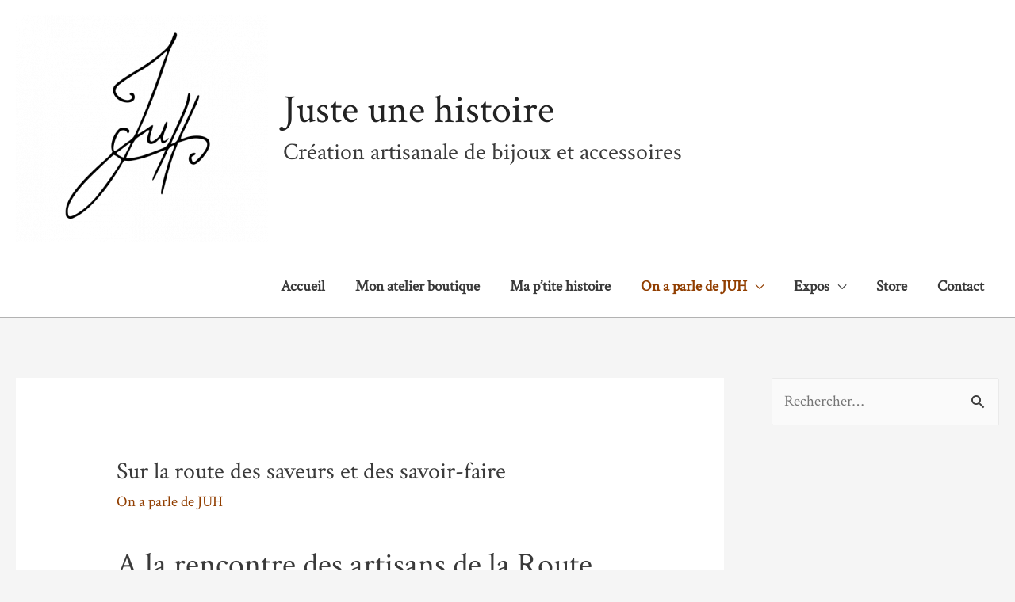

--- FILE ---
content_type: text/html; charset=UTF-8
request_url: https://justeunehistoire.com/sur-la-route-des-saveurs-et-des-savoir-faire
body_size: 9826
content:
<!DOCTYPE html>
<html lang="fr-FR">
<head>
<meta charset="UTF-8">
<meta name="viewport" content="width=device-width, initial-scale=1">
<link rel="profile" href="https://gmpg.org/xfn/11">

<title>Sur la route des saveurs et des savoir-faire &#8211; Juste une histoire</title>
<link rel='dns-prefetch' href='//fonts.googleapis.com' />
<link rel='dns-prefetch' href='//s.w.org' />
<link rel="alternate" type="application/rss+xml" title="Juste une histoire &raquo; Flux" href="https://justeunehistoire.com/feed" />
<link rel="alternate" type="application/rss+xml" title="Juste une histoire &raquo; Flux des commentaires" href="https://justeunehistoire.com/comments/feed" />
		<script type="text/javascript">
			window._wpemojiSettings = {"baseUrl":"https:\/\/s.w.org\/images\/core\/emoji\/13.0.1\/72x72\/","ext":".png","svgUrl":"https:\/\/s.w.org\/images\/core\/emoji\/13.0.1\/svg\/","svgExt":".svg","source":{"concatemoji":"https:\/\/justeunehistoire.com\/wp-includes\/js\/wp-emoji-release.min.js?ver=5.6.16"}};
			!function(e,a,t){var n,r,o,i=a.createElement("canvas"),p=i.getContext&&i.getContext("2d");function s(e,t){var a=String.fromCharCode;p.clearRect(0,0,i.width,i.height),p.fillText(a.apply(this,e),0,0);e=i.toDataURL();return p.clearRect(0,0,i.width,i.height),p.fillText(a.apply(this,t),0,0),e===i.toDataURL()}function c(e){var t=a.createElement("script");t.src=e,t.defer=t.type="text/javascript",a.getElementsByTagName("head")[0].appendChild(t)}for(o=Array("flag","emoji"),t.supports={everything:!0,everythingExceptFlag:!0},r=0;r<o.length;r++)t.supports[o[r]]=function(e){if(!p||!p.fillText)return!1;switch(p.textBaseline="top",p.font="600 32px Arial",e){case"flag":return s([127987,65039,8205,9895,65039],[127987,65039,8203,9895,65039])?!1:!s([55356,56826,55356,56819],[55356,56826,8203,55356,56819])&&!s([55356,57332,56128,56423,56128,56418,56128,56421,56128,56430,56128,56423,56128,56447],[55356,57332,8203,56128,56423,8203,56128,56418,8203,56128,56421,8203,56128,56430,8203,56128,56423,8203,56128,56447]);case"emoji":return!s([55357,56424,8205,55356,57212],[55357,56424,8203,55356,57212])}return!1}(o[r]),t.supports.everything=t.supports.everything&&t.supports[o[r]],"flag"!==o[r]&&(t.supports.everythingExceptFlag=t.supports.everythingExceptFlag&&t.supports[o[r]]);t.supports.everythingExceptFlag=t.supports.everythingExceptFlag&&!t.supports.flag,t.DOMReady=!1,t.readyCallback=function(){t.DOMReady=!0},t.supports.everything||(n=function(){t.readyCallback()},a.addEventListener?(a.addEventListener("DOMContentLoaded",n,!1),e.addEventListener("load",n,!1)):(e.attachEvent("onload",n),a.attachEvent("onreadystatechange",function(){"complete"===a.readyState&&t.readyCallback()})),(n=t.source||{}).concatemoji?c(n.concatemoji):n.wpemoji&&n.twemoji&&(c(n.twemoji),c(n.wpemoji)))}(window,document,window._wpemojiSettings);
		</script>
		<style type="text/css">
img.wp-smiley,
img.emoji {
	display: inline !important;
	border: none !important;
	box-shadow: none !important;
	height: 1em !important;
	width: 1em !important;
	margin: 0 .07em !important;
	vertical-align: -0.1em !important;
	background: none !important;
	padding: 0 !important;
}
</style>
	<link rel='stylesheet' id='astra-theme-css-css'  href='https://justeunehistoire.com/wp-content/themes/astra/assets/css/minified/style.min.css?ver=1.6.8' type='text/css' media='all' />
<style id='astra-theme-css-inline-css' type='text/css'>
html{font-size:118.75%;}a,.page-title{color:#913e00;}a:hover,a:focus{color:#3a3a3a;}body,button,input,select,textarea{font-family:'Crimson Text',serif;font-weight:400;font-size:19px;font-size:1rem;line-height:1.4;}blockquote{border-color:rgba(145,62,0,0.05);}p,.entry-content p{margin-bottom:2.62em;}h1,.entry-content h1,h2,.entry-content h2,h3,.entry-content h3,h4,.entry-content h4,h5,.entry-content h5,h6,.entry-content h6,.site-title,.site-title a{font-weight:normal;}.site-title{font-size:50px;font-size:2.6315789473684rem;}header .site-logo-img .custom-logo-link img{max-width:318px;}.astra-logo-svg{width:318px;}.ast-archive-description .ast-archive-title{font-size:40px;font-size:2.1052631578947rem;}.site-header .site-description{font-size:30px;font-size:1.5789473684211rem;}.entry-title{font-size:40px;font-size:2.1052631578947rem;}.comment-reply-title{font-size:31px;font-size:1.6315789473684rem;}.ast-comment-list #cancel-comment-reply-link{font-size:19px;font-size:1rem;}h1,.entry-content h1{font-size:40px;font-size:2.1052631578947rem;}h2,.entry-content h2{font-size:40px;font-size:2.1052631578947rem;}h3,.entry-content h3{font-size:40px;font-size:2.1052631578947rem;}h4,.entry-content h4{font-size:40px;font-size:2.1052631578947rem;}h5,.entry-content h5{font-size:40px;font-size:2.1052631578947rem;}h6,.entry-content h6{font-size:40px;font-size:2.1052631578947rem;}.ast-single-post .entry-title,.page-title{font-size:30px;font-size:1.5789473684211rem;}#secondary,#secondary button,#secondary input,#secondary select,#secondary textarea{font-size:19px;font-size:1rem;}::selection{background-color:#aa4a00;color:#ffffff;}body,h1,.entry-title a,.entry-content h1,h2,.entry-content h2,h3,.entry-content h3,h4,.entry-content h4,h5,.entry-content h5,h6,.entry-content h6{color:#3a3a3a;}.tagcloud a:hover,.tagcloud a:focus,.tagcloud a.current-item{color:#ffffff;border-color:#913e00;background-color:#913e00;}.main-header-menu a,.ast-header-custom-item a{color:#3a3a3a;}.main-header-menu li:hover > a,.main-header-menu li:hover > .ast-menu-toggle,.main-header-menu .ast-masthead-custom-menu-items a:hover,.main-header-menu li.focus > a,.main-header-menu li.focus > .ast-menu-toggle,.main-header-menu .current-menu-item > a,.main-header-menu .current-menu-ancestor > a,.main-header-menu .current_page_item > a,.main-header-menu .current-menu-item > .ast-menu-toggle,.main-header-menu .current-menu-ancestor > .ast-menu-toggle,.main-header-menu .current_page_item > .ast-menu-toggle{color:#913e00;}input:focus,input[type="text"]:focus,input[type="email"]:focus,input[type="url"]:focus,input[type="password"]:focus,input[type="reset"]:focus,input[type="search"]:focus,textarea:focus{border-color:#913e00;}input[type="radio"]:checked,input[type=reset],input[type="checkbox"]:checked,input[type="checkbox"]:hover:checked,input[type="checkbox"]:focus:checked,input[type=range]::-webkit-slider-thumb{border-color:#913e00;background-color:#913e00;box-shadow:none;}.site-footer a:hover + .post-count,.site-footer a:focus + .post-count{background:#913e00;border-color:#913e00;}.footer-adv .footer-adv-overlay{border-top-style:solid;border-top-width:0px;border-top-color:#ffffff;}.ast-comment-meta{line-height:1.666666667;font-size:16px;font-size:0.84210526315789rem;}.single .nav-links .nav-previous,.single .nav-links .nav-next,.single .ast-author-details .author-title,.ast-comment-meta{color:#913e00;}.menu-toggle,button,.ast-button,.button,input#submit,input[type="button"],input[type="submit"],input[type="reset"]{border-radius:2px;padding:10px 40px;color:#ffffff;border-color:#aa4a00;background-color:#aa4a00;}button:focus,.menu-toggle:hover,button:hover,.ast-button:hover,.button:hover,input[type=reset]:hover,input[type=reset]:focus,input#submit:hover,input#submit:focus,input[type="button"]:hover,input[type="button"]:focus,input[type="submit"]:hover,input[type="submit"]:focus{color:#ffffff;border-color:#3a3a3a;background-color:#3a3a3a;}.entry-meta,.entry-meta *{line-height:1.45;color:#913e00;}.entry-meta a:hover,.entry-meta a:hover *,.entry-meta a:focus,.entry-meta a:focus *{color:#3a3a3a;}blockquote,blockquote a{color:#000000;}.ast-404-layout-1 .ast-404-text{font-size:200px;font-size:10.526315789474rem;}.widget-title{font-size:27px;font-size:1.4210526315789rem;color:#3a3a3a;}#cat option,.secondary .calendar_wrap thead a,.secondary .calendar_wrap thead a:visited{color:#913e00;}.secondary .calendar_wrap #today,.ast-progress-val span{background:#913e00;}.secondary a:hover + .post-count,.secondary a:focus + .post-count{background:#913e00;border-color:#913e00;}.calendar_wrap #today > a{color:#ffffff;}.ast-pagination a,.page-links .page-link,.single .post-navigation a{color:#913e00;}.ast-pagination a:hover,.ast-pagination a:focus,.ast-pagination > span:hover:not(.dots),.ast-pagination > span.current,.page-links > .page-link,.page-links .page-link:hover,.post-navigation a:hover{color:#3a3a3a;}.ast-header-break-point .ast-mobile-menu-buttons-minimal.menu-toggle{background:transparent;color:#aa4a00;}.ast-header-break-point .ast-mobile-menu-buttons-outline.menu-toggle{background:transparent;border:1px solid #aa4a00;color:#aa4a00;}.ast-header-break-point .ast-mobile-menu-buttons-fill.menu-toggle{background:#aa4a00;}@media (min-width:545px){.ast-page-builder-template .comments-area,.single.ast-page-builder-template .entry-header,.single.ast-page-builder-template .post-navigation{max-width:1736px;margin-left:auto;margin-right:auto;}}@media (max-width:768px){.ast-archive-description .ast-archive-title{font-size:40px;}.entry-title{font-size:30px;}h1,.entry-content h1{font-size:30px;}h2,.entry-content h2{font-size:25px;}h3,.entry-content h3{font-size:20px;}.ast-single-post .entry-title,.page-title{font-size:30px;}#masthead .site-logo-img .custom-logo-link img{max-width:181px;}.astra-logo-svg{width:181px;}.ast-header-break-point .site-logo-img .custom-mobile-logo-link img{max-width:181px;}}@media (max-width:544px){.site-title{font-size:30px;font-size:1.5789473684211rem;}.ast-archive-description .ast-archive-title{font-size:40px;}.site-header .site-description{font-size:14px;font-size:0.73684210526316rem;}.entry-title{font-size:30px;}h1,.entry-content h1{font-size:30px;}h2,.entry-content h2{font-size:25px;}h3,.entry-content h3{font-size:20px;}.ast-single-post .entry-title,.page-title{font-size:30px;}.ast-header-break-point .site-branding img,.ast-header-break-point #masthead .site-logo-img .custom-logo-link img{max-width:122px;}.astra-logo-svg{width:122px;}.ast-header-break-point .site-logo-img .custom-mobile-logo-link img{max-width:122px;}}@media (max-width:768px){html{font-size:108.3%;}}@media (max-width:544px){html{font-size:108.3%;}}@media (min-width:769px){.ast-container{max-width:1736px;}}@font-face {font-family: "Astra";src: url( https://justeunehistoire.com/wp-content/themes/astra/assets/fonts/astra.woff) format("woff"),url( https://justeunehistoire.com/wp-content/themes/astra/assets/fonts/astra.ttf) format("truetype"),url( https://justeunehistoire.com/wp-content/themes/astra/assets/fonts/astra.svg#astra) format("svg");font-weight: normal;font-style: normal;}@media (max-width:921px) {.main-header-bar .main-header-bar-navigation{display:none;}}.ast-desktop .main-header-menu.submenu-with-border .sub-menu,.ast-desktop .main-header-menu.submenu-with-border .children,.ast-desktop .main-header-menu.submenu-with-border .astra-full-megamenu-wrapper{border-color:#aa4a00;}.ast-desktop .main-header-menu.submenu-with-border .sub-menu,.ast-desktop .main-header-menu.submenu-with-border .children{border-top-width:2px;border-right-width:0px;border-left-width:0px;border-bottom-width:0px;border-style:solid;}.ast-desktop .main-header-menu.submenu-with-border .sub-menu .sub-menu,.ast-desktop .main-header-menu.submenu-with-border .children .children{top:-2px;}.ast-desktop .main-header-menu.submenu-with-border .sub-menu a,.ast-desktop .main-header-menu.submenu-with-border .children a{border-bottom-width:0px;border-style:solid;border-color:#eaeaea;}@media (min-width:769px){.main-header-menu .sub-menu li.ast-left-align-sub-menu:hover > ul,.main-header-menu .sub-menu li.ast-left-align-sub-menu.focus > ul{margin-left:-0px;}}.ast-small-footer{border-top-style:solid;border-top-width:1px;border-top-color:#e0e0e0;}.ast-small-footer-wrap{text-align:center;}@media (max-width:920px){.ast-404-layout-1 .ast-404-text{font-size:100px;font-size:5.2631578947368rem;}}
.ast-header-break-point .site-header{border-bottom-width:1px;border-bottom-color:#b2b2b2;}@media (min-width:769px){.main-header-bar{border-bottom-width:1px;border-bottom-color:#b2b2b2;}}@media (min-width:769px){#primary{width:72%;}#secondary{width:28%;}}.main-header-menu .menu-item, .main-header-bar .ast-masthead-custom-menu-items{-js-display:flex;display:flex;-webkit-box-pack:center;-webkit-justify-content:center;-moz-box-pack:center;-ms-flex-pack:center;justify-content:center;-webkit-box-orient:vertical;-webkit-box-direction:normal;-webkit-flex-direction:column;-moz-box-orient:vertical;-moz-box-direction:normal;-ms-flex-direction:column;flex-direction:column;}.main-header-menu > .menu-item > a{height:100%;-webkit-box-align:center;-webkit-align-items:center;-moz-box-align:center;-ms-flex-align:center;align-items:center;-js-display:flex;display:flex;}
</style>
<link rel='stylesheet' id='astra-google-fonts-css'  href='//fonts.googleapis.com/css?family=Crimson+Text%3A400%2C&#038;ver=1.6.8' type='text/css' media='all' />
<link rel='stylesheet' id='astra-menu-animation-css'  href='https://justeunehistoire.com/wp-content/themes/astra/assets/css/minified/menu-animation.min.css?ver=1.6.8' type='text/css' media='all' />
<link rel='stylesheet' id='wp-block-library-css'  href='https://justeunehistoire.com/wp-includes/css/dist/block-library/style.min.css?ver=5.6.16' type='text/css' media='all' />
<!--[if IE]>
<script type='text/javascript' src='https://justeunehistoire.com/wp-content/themes/astra/assets/js/minified/flexibility.min.js?ver=1.6.8' id='astra-flexibility-js'></script>
<script type='text/javascript' id='astra-flexibility-js-after'>
flexibility(document.documentElement);
</script>
<![endif]-->
<link rel="https://api.w.org/" href="https://justeunehistoire.com/wp-json/" /><link rel="alternate" type="application/json" href="https://justeunehistoire.com/wp-json/wp/v2/posts/2019" /><link rel="EditURI" type="application/rsd+xml" title="RSD" href="https://justeunehistoire.com/xmlrpc.php?rsd" />
<link rel="wlwmanifest" type="application/wlwmanifest+xml" href="https://justeunehistoire.com/wp-includes/wlwmanifest.xml" /> 
<meta name="generator" content="WordPress 5.6.16" />
<link rel="canonical" href="https://justeunehistoire.com/sur-la-route-des-saveurs-et-des-savoir-faire" />
<link rel='shortlink' href='https://justeunehistoire.com/?p=2019' />
<link rel="alternate" type="application/json+oembed" href="https://justeunehistoire.com/wp-json/oembed/1.0/embed?url=https%3A%2F%2Fjusteunehistoire.com%2Fsur-la-route-des-saveurs-et-des-savoir-faire" />
<link rel="alternate" type="text/xml+oembed" href="https://justeunehistoire.com/wp-json/oembed/1.0/embed?url=https%3A%2F%2Fjusteunehistoire.com%2Fsur-la-route-des-saveurs-et-des-savoir-faire&#038;format=xml" />
<link rel="icon" href="https://justeunehistoire.com/wp-content/uploads/2019/02/cropped-Capture-d’écran-2019-02-21-à-15.51.32-2-3-32x32.png" sizes="32x32" />
<link rel="icon" href="https://justeunehistoire.com/wp-content/uploads/2019/02/cropped-Capture-d’écran-2019-02-21-à-15.51.32-2-3-192x192.png" sizes="192x192" />
<link rel="apple-touch-icon" href="https://justeunehistoire.com/wp-content/uploads/2019/02/cropped-Capture-d’écran-2019-02-21-à-15.51.32-2-3-180x180.png" />
<meta name="msapplication-TileImage" content="https://justeunehistoire.com/wp-content/uploads/2019/02/cropped-Capture-d’écran-2019-02-21-à-15.51.32-2-3-270x270.png" />
</head>

<body itemtype='https://schema.org/Blog' itemscope='itemscope' class="post-template-default single single-post postid-2019 single-format-standard wp-custom-logo ast-desktop ast-separate-container ast-right-sidebar astra-1.6.8 ast-header-custom-item-inside group-blog ast-blog-single-style-1 ast-single-post ast-inherit-site-logo-transparent ast-normal-title-enabled">

<div id="page" class="hfeed site">
	<a class="skip-link screen-reader-text" href="#content">Aller au contenu</a>

	
	
		<header itemtype="https://schema.org/WPHeader" itemscope="itemscope" id="masthead" class="site-header ast-primary-submenu-animation-fade header-main-layout-1 ast-primary-menu-enabled ast-logo-title-inline ast-hide-custom-menu-mobile ast-menu-toggle-icon ast-mobile-header-inline" role="banner">

			
			
<div class="main-header-bar-wrap">
	<div class="main-header-bar">
				<div class="ast-container">

			<div class="ast-flex main-header-container">
				
		<div class="site-branding">
			<div class="ast-site-identity" itemscope="itemscope" itemtype="https://schema.org/Organization">
				<span class="site-logo-img"><a href="https://justeunehistoire.com/" class="custom-logo-link" rel="home"><img width="318" height="286" src="https://justeunehistoire.com/wp-content/uploads/2019/03/cropped-logo-2-318x286.png" class="custom-logo" alt="Juste une histoire" srcset="https://justeunehistoire.com/wp-content/uploads/2019/03/cropped-logo-2-318x286.png 318w, https://justeunehistoire.com/wp-content/uploads/2019/03/cropped-logo-2-300x270.png 300w, https://justeunehistoire.com/wp-content/uploads/2019/03/cropped-logo-2.png 554w" sizes="(max-width: 318px) 100vw, 318px" /></a></span><div class="ast-site-title-wrap">
							<span class="site-title" itemprop="name">
					<a href="https://justeunehistoire.com/" rel="home" itemprop="url" >
						Juste une histoire
					</a>
				</span>
							<p class="site-description" itemprop="description">
					Création artisanale de bijoux et accessoires
				</p>
						</div>			</div>
		</div>

		<!-- .site-branding -->
				<div class="ast-mobile-menu-buttons">

			
					<div class="ast-button-wrap">
			<button type="button" class="menu-toggle main-header-menu-toggle  ast-mobile-menu-buttons-minimal " rel="main-menu" aria-controls='primary-menu' aria-expanded='false'>
				<span class="screen-reader-text">Menu principal</span>
				<span class="menu-toggle-icon"></span>
							</button>
		</div>
			
			
		</div>
			<div class="ast-main-header-bar-alignment"><div class="main-header-bar-navigation"><nav itemtype="https://schema.org/SiteNavigationElement" itemscope="itemscope" id="site-navigation" class="ast-flex-grow-1" role="navigation" aria-label="Site Navigation"><div class="main-navigation"><ul id="primary-menu" class="main-header-menu ast-nav-menu ast-flex ast-justify-content-flex-end  submenu-with-border astra-menu-animation-fade "><li id="menu-item-129" class="menu-item menu-item-type-post_type menu-item-object-page menu-item-home menu-item-129"><a href="https://justeunehistoire.com/">Accueil</a></li>
<li id="menu-item-131" class="menu-item menu-item-type-post_type menu-item-object-page menu-item-131"><a href="https://justeunehistoire.com/colliers">Mon atelier boutique</a></li>
<li id="menu-item-134" class="menu-item menu-item-type-post_type menu-item-object-page menu-item-134"><a href="https://justeunehistoire.com/juste-mon-histoire">Ma p’tite histoire</a></li>
<li id="menu-item-1988" class="menu-item menu-item-type-taxonomy menu-item-object-category current-post-ancestor current-menu-ancestor current-menu-parent current-post-parent menu-item-has-children menu-item-1988"><a href="https://justeunehistoire.com/category/on-a-parle-de-juh">On a parle de JUH</a><button class="ast-menu-toggle" role="button" aria-expanded="false"><span class="screen-reader-text">Menu Toggle</span></button>
<ul class="sub-menu">
	<li id="menu-item-1984" class="menu-item menu-item-type-post_type menu-item-object-post menu-item-1984"><a href="https://justeunehistoire.com/latelier-juste-une-histoire-2">L&rsquo;univers caché derrière les portes de l&rsquo;atelier</a></li>
	<li id="menu-item-1889" class="menu-item menu-item-type-post_type menu-item-object-post menu-item-1889"><a href="https://justeunehistoire.com/coup-de-coeur-latelier-38-talent-artisanal-pres-de-troyes">Coup de cœur :  L’Atelier 38; talent artisanal près de Troyes</a></li>
	<li id="menu-item-2018" class="menu-item menu-item-type-post_type menu-item-object-post menu-item-2018"><a href="https://justeunehistoire.com/un-dimanche-a-la-campagne-canal-32">Un dimanche à la campagne : Canal 32</a></li>
	<li id="menu-item-1890" class="menu-item menu-item-type-post_type menu-item-object-post menu-item-1890"><a href="https://justeunehistoire.com/une-histoire-de-passion">Une histoire de passion</a></li>
	<li id="menu-item-2021" class="menu-item menu-item-type-post_type menu-item-object-post current-menu-item menu-item-2021"><a href="https://justeunehistoire.com/sur-la-route-des-saveurs-et-des-savoir-faire" aria-current="page">Sur la route des saveurs et des savoir-faire</a></li>
	<li id="menu-item-2037" class="menu-item menu-item-type-post_type menu-item-object-post menu-item-2037"><a href="https://justeunehistoire.com/un-cadeau-de-noel-artisanal-et-local">Un cadeau de Noël artisanal et local</a></li>
</ul>
</li>
<li id="menu-item-1986" class="menu-item menu-item-type-taxonomy menu-item-object-category menu-item-has-children menu-item-1986"><a href="https://justeunehistoire.com/category/expos">Expos</a><button class="ast-menu-toggle" role="button" aria-expanded="false"><span class="screen-reader-text">Menu Toggle</span></button>
<ul class="sub-menu">
	<li id="menu-item-1934" class="menu-item menu-item-type-post_type menu-item-object-post menu-item-1934"><a href="https://justeunehistoire.com/les-mouettes-marche-de-createurs">Les Mouettes : Marché de créateurs &#8211; 26 Mai 2019 &#8211;</a></li>
	<li id="menu-item-1941" class="menu-item menu-item-type-post_type menu-item-object-post menu-item-1941"><a href="https://justeunehistoire.com/un-dimanche-a-la-campagne">Un Dimanche à la Campagne ! &#8211; 28 Avril 2019-</a></li>
	<li id="menu-item-1945" class="menu-item menu-item-type-post_type menu-item-object-post menu-item-1945"><a href="https://justeunehistoire.com/rendez-vous-sous-les-tilleuls">Rendez-vous sous les Tilleuls…</a></li>
	<li id="menu-item-1949" class="menu-item menu-item-type-post_type menu-item-object-post menu-item-1949"><a href="https://justeunehistoire.com/jolie-balade-a-saron-sur-aube">Jolie balade à Saron-sur-Aube! -2 Juin 2019-</a></li>
</ul>
</li>
<li id="menu-item-2323" class="menu-item menu-item-type-ecwid_menu_item menu-item-object-ecwid-store-with-categories menu-item-2323"><a>Store</a></li>
<li id="menu-item-132" class="menu-item menu-item-type-post_type menu-item-object-page menu-item-132"><a href="https://justeunehistoire.com/contact">Contact</a></li>
</ul></div></nav></div></div>			</div><!-- Main Header Container -->
		</div><!-- ast-row -->
			</div> <!-- Main Header Bar -->
</div> <!-- Main Header Bar Wrap -->

			
		</header><!-- #masthead -->
		
	
	
	<div id="content" class="site-content">

		<div class="ast-container">

		

	<div id="primary" class="content-area primary">

		
					<main id="main" class="site-main" role="main">

				
					
					

<article itemtype="https://schema.org/CreativeWork" itemscope="itemscope" id="post-2019" class="post-2019 post type-post status-publish format-standard hentry category-on-a-parle-de-juh ast-article-single">

	
	
<div class="ast-post-format- ast-no-thumb single-layout-1">

	
	<header class="entry-header ast-no-thumbnail">

		
				<div class="ast-single-post-order">
			<h1 class="entry-title" itemprop="headline">Sur la route des saveurs et des savoir-faire</h1><div class="entry-meta"><span class="cat-links"><a href="https://justeunehistoire.com/category/on-a-parle-de-juh" rel="category tag">On a parle de JUH</a></span></div>		</div>
		
		
	</header><!-- .entry-header -->

	
	<div class="entry-content clear" itemprop="text">

		
		
<h3 style="text-align: center;">A la rencontre des artisans de la Route….</h3>
<p style="text-align: left;">Parmi les acteurs de la Route des saveurs et savoir-faire de la Forêt d’Orient, j’ai choisi de me cantonner aux artisans et je vous propose donc de m’accompagner à la rencontre d’Elodie, la fabricante de perles et bijoux artisanaux, et de Jean-Marie, le tourneur de bois.</p>
<p style="text-align: left;"><strong>Des perles, des perles et des perles …</strong></p>
<p style="text-align: left;"><img loading="lazy" class=" wp-image-7286 alignleft" src="http://www.aube-champagne.com/assets/uploads/2016/08/atelier-450x338.jpg" alt="atelier" width="216" height="162"></p>
<p style="text-align: left;">A l’Office de Tourisme des Grands Lacs de la Forêt d’Orient, j’avais remarqué quelques jolies créations en perles exposées en vitrine qui m’avaient immédiatement séduite.&nbsp; Quand, en plus de cela, une employée de la Maison du Parc m’avait vanté le travail d’Elodie, la fabricante de ces petites créations et m’avait affirmé que je tomberais sous le charme de l’atelier et des autres bijoux, je fus davantage pressée de me rendre à l’atelier Juste une histoire à Géraudot.</p>
<p style="text-align: left;"><img loading="lazy" class=" wp-image-7292 alignright" src="http://www.aube-champagne.com/assets/uploads/2016/08/perles-450x338.jpg" alt="perles" width="199" height="149">Effectivement, après avoir été très gentiment accueillie par Elodie, la magie opéra ! L’atelier présente en effet un charme indéniable avec ses poutres intérieures et sa luminosité et les perles et bijoux disséminés finissent d’assurer la beauté de l’atelier.</p>
<p style="text-align: left;"><strong>Bracelets, colliers, … : choisissez le bijou qui vous ressemble</strong><br>Tout d’abord, je commençais ma visite par un tour d’horizon de toutes les créations présentes dans l’atelier. De la plus petite paire de boucles d’oreilles au plus imposant collier, en passant par des marque-pages ou des bracelets, je fus surprise par le choix proposé ! Les bijoux offrent une diversité dans les couleurs et dans les motifs choisis.</p>
<p style="text-align: left;">En plus de cette multitude de possibilités, Elodie me précise qu’elle peut tout à fait fabriquer des perles sur mesure et que chaque pièce est unique, a sa propre histoire (d’où le nom de son atelier). Un vrai bonheur qui peut se révéler d’ailleurs très utile pour une occasion telle un mariage ou un anniversaire !</p>
<p style="text-align: left;"><img loading="lazy" class=" wp-image-7287 aligncenter" src="http://www.aube-champagne.com/assets/uploads/2016/08/bijoux1-450x338.jpg" alt="bijoux1" width="248" height="186"></p>
<p style="text-align: left;"><strong>Le processus de fabrication sous vos yeux</strong><br>Après avoir minutieusement regardé tous les bijoux, Elodie me propose une petite démonstration et m’explique comment elle fabrique ses bijoux, et notamment ses perles. <img loading="lazy" class=" wp-image-7288 alignleft" src="http://www.aube-champagne.com/assets/uploads/2016/08/bijoux2-450x600.jpg" alt="bijoux2" width="200" height="267">Elle commence par travailler la pâte polymère (communément appelée fimo) : elle la façonne, fait des petits « roulés » (comme en cuisine) puis les coupent en fines rondelles qu’elles disposent ensuite sur la surface voulue. Ainsi sont obtenus les motifs sur la perle, plus ou moins colorés, plus ou moins nombreux. Après le façonnage de la perle se succèdent plusieurs étapes : le perçage à creux, la cuisson, le ponçage, le vernissage et le<br>montage des perles entre elles pour l’obtention du bijou ou de l’objet voulu.</p>
<p style="text-align: left;">Outre les bijoux découverts, ce qui m’a également surpris et plu lors de cette rencontre est le parcours d’Elodie : c’est en effet à partir de la découverte de l’argile polymère lorsqu’elle travaillait au Louvre qu’Elodie s’est passionnée pour cette matière. De loisir, cette activité est devenue son métier.</p>
<p style="text-align: left;">Retrouvez l’actualité d’Elodie sur la <a href="https://www.facebook.com/justeunehistoireatelier38/" target="_blank" rel="noopener noreferrer">page Facebook</a> de son atelier ou son <a href="http://www.justeunehistoire.com" target="_blank" rel="noopener noreferrer">site web</a>.</p>
<p>&nbsp;</p>
<p style="text-align: center;">&#8211; <strong>Magali</strong> &#8211;<br>Pour Aube En Champagne</p>
<p style="text-align: center;"><strong>Source</strong> : <a href="https://www.aube-champagne.com/fr/sur-la-route-des-saveurs-et-des-savoir-faire/">https://www.aube-champagne.com/fr/sur-la-route-des-saveurs-et-des-savoir-faire/&nbsp;</a></p>

		
		
			</div><!-- .entry-content .clear -->
</div>

	
</article><!-- #post-## -->


	<nav class="navigation post-navigation" role="navigation" aria-label="Publications">
		<h2 class="screen-reader-text">Navigation de l’article</h2>
		<div class="nav-links"><div class="nav-previous"><a href="https://justeunehistoire.com/un-dimanche-a-la-campagne-canal-32" rel="prev"><span class="ast-left-arrow">&larr;</span> Article précédent</a></div><div class="nav-next"><a href="https://justeunehistoire.com/un-cadeau-de-noel-artisanal-et-local" rel="next">Article suivant <span class="ast-right-arrow">&rarr;</span></a></div></div>
	</nav>
					
					
				
			</main><!-- #main -->
			
		
	</div><!-- #primary -->


	
<div itemtype="https://schema.org/WPSideBar" itemscope="itemscope" id="secondary" class="widget-area secondary" role="complementary">

	<div class="sidebar-main">

		
		
			<aside id="search-17" class="widget widget_search"><form role="search" method="get" class="search-form" action="https://justeunehistoire.com/">
				<label>
					<span class="screen-reader-text">Rechercher :</span>
					<input type="search" class="search-field" placeholder="Rechercher…" value="" name="s" />
				</label>
				<input type="submit" class="search-submit" value="Rechercher" />
			</form></aside>
		
		
	</div><!-- .sidebar-main -->
</div><!-- #secondary -->


			
			</div> <!-- ast-container -->

		</div><!-- #content -->

		
		
		
		<footer itemtype="https://schema.org/WPFooter" itemscope="itemscope" id="colophon" class="site-footer" role="contentinfo">

			
			
<div class="ast-small-footer footer-sml-layout-1">
	<div class="ast-footer-overlay">
		<div class="ast-container">
			<div class="ast-small-footer-wrap" >
									<div class="ast-small-footer-section ast-small-footer-section-1" >
						<div class="ast-footer-widget-1-area"></div>					</div>
				
									<div class="ast-small-footer-section ast-small-footer-section-2" >
						Copyright © 2026 <span class="ast-footer-site-title">Juste une histoire</span>					</div>
				
			</div><!-- .ast-row .ast-small-footer-wrap -->
		</div><!-- .ast-container -->
	</div><!-- .ast-footer-overlay -->
</div><!-- .ast-small-footer-->

			
		</footer><!-- #colophon -->
		
		
	</div><!-- #page -->

	
	<script type='text/javascript' id='astra-theme-js-js-extra'>
/* <![CDATA[ */
var astra = {"break_point":"921","isRtl":""};
/* ]]> */
</script>
<script type='text/javascript' src='https://justeunehistoire.com/wp-content/themes/astra/assets/js/minified/style.min.js?ver=1.6.8' id='astra-theme-js-js'></script>
<script type='text/javascript' src='https://justeunehistoire.com/wp-includes/js/wp-embed.min.js?ver=5.6.16' id='wp-embed-js'></script>

	</body>
</html>
